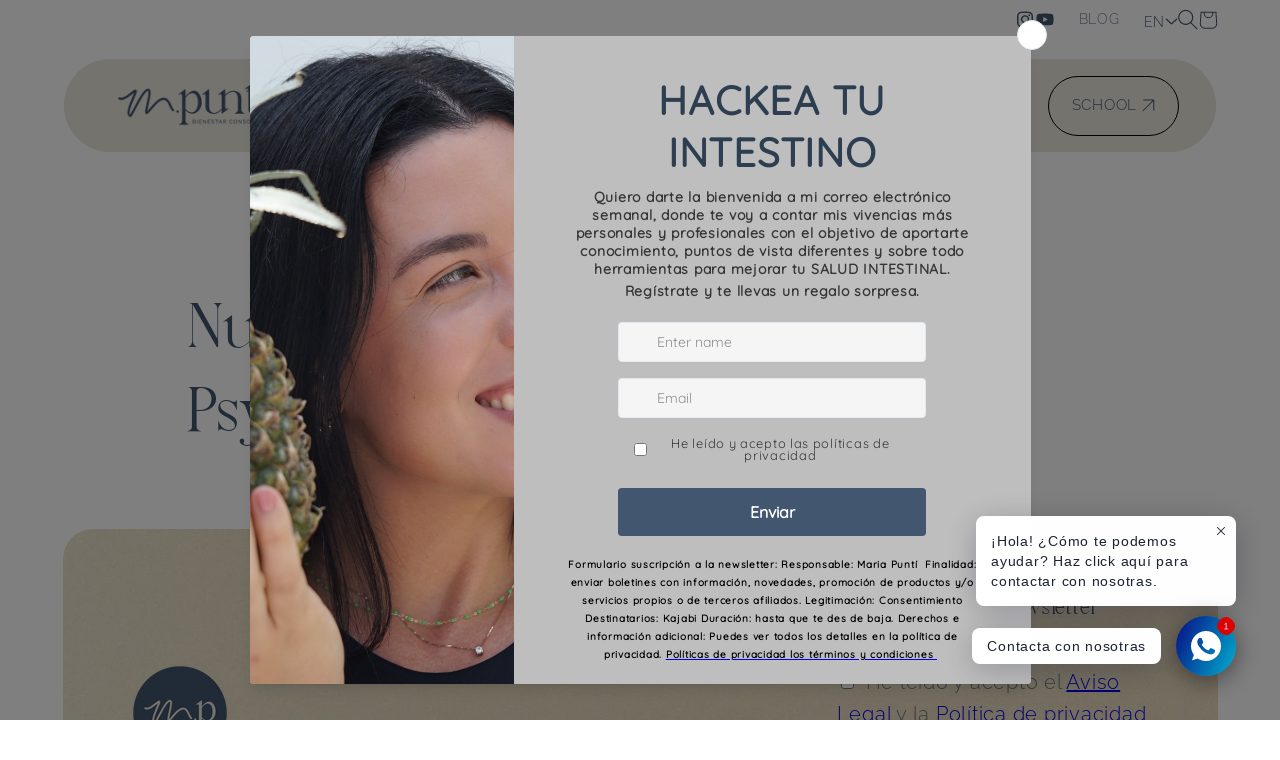

--- FILE ---
content_type: text/css
request_url: https://mpunti.es/cdn/shop/t/5/assets/custom.css?v=38102401799517995321748881631
body_size: 845
content:
.section-template--23727648506180__image_with_text_mUfJnT-padding p.image-with-text__text.caption-with-letter-spacing--large{font-size:24px;text-decoration-line:underline;text-decoration-style:solid;text-underline-position:from-font;text-decoration-skip-ink:none}.section-template--23727648506180__image_with_text_mUfJnT-padding h2.image-with-text__heading.inline-richtext.h2{font-family:Raleway;font-size:60px;line-height:70.44px}.section-template--23727648506180__image_with_text_mUfJnT-padding p.image-with-text__text.subtitle--xsmall{font-size:14px}#shopify-section-template--23823852994884__multicolumn_TfVkgq .rte h2:before{content:"\201c";position:absolute;top:-3rem;font-size:80px;font-weight:400;line-height:93.36px;color:#435670}#shopify-section-template--23823852994884__multicolumn_TfVkgq .rte h2:after{content:"\201c";position:absolute;right:2rem;font-size:80px;font-weight:400;line-height:93.36px;color:#435670}#shopify-section-template--23823852994884__multicolumn_TfVkgq .rte h2{position:relative;font-size:34px;line-height:39.68px;color:#c3b9b0}#shopify-section-template--23823852994884__multicolumn_TfVkgq .rte p{color:#666}#shopify-section-template--23823852994884__multicolumn_TfVkgq ul li:first-child:before{content:"";position:absolute;right:0;width:1px;height:370px;background:#eae6dd}#shopify-section-template--23823852994884__image_with_text_McDhDt .image-with-text__media img,#shopify-section-template--23803773321540__image_with_text_McDhDt .image-with-text__media img{width:100%;object-fit:contain}#shopify-section-template--23823852994884__image_with_text_McDhDt .gallery.reverse,#shopify-section-template--23803773321540__image_with_text_McDhDt .gallery.reverse{grid-template-columns:1fr 1fr;width:45%;height:fit-content}@media (max-width: 1240px){[class*="23933822468420__multicolumn_pefzG7-padding"]{background-size:cover;max-width:1440px}}@media (min-width: 750px){[id*=image_with_text_GH43bV] .page-width{padding:0 14.8rem}[id*=image_with_text_GH43bV] .image-with-text__content{padding:46px 22px}[id*=image_with_text_GH43bV] h2{font-size:34px}[id*=image_with_text_GH43bV] .image-with-text{box-shadow:0 0 4px #00000040;border:none!important;border-radius:30px}[id*=image_with_text_GH43bV] .image-with-text__media{background:transparent}[id*=image_with_text_GH43bV] .image-with-text__media-item .media{background:transparent;border:none;position:absolute;bottom:0;right:0;border-radius:30px}[id*=image_with_text_GH43bV]{padding-top:20px;padding-bottom:20px;padding-left:20px}[id*=image_with_text_GH43bV] .image-with-text__media-item--medium{width:38%}[id*=image_with_text_GH43bV] .rte{margin:0}[id*=image_with_text_GH43bV] .image-with-text__content .image-with-text__text+.button{margin-top:24px}[id*="23803773321540__multirow_7fJtNX"] .image-with-text__media-item img{object-fit:contain}[id*="23803773321540__multirow_7fJtNX"] .image-with-text__media-item{width:10%}[id*="23803773321540__multirow_7fJtNX"] .body{display:flex;flex-wrap:wrap;column-gap:120px;justify-content:space-between}[id*="23803773321540__multirow_7fJtNX"] ul{margin-top:0}.grid--3-col-tablet [data-type=tablet]{border-bottom:1px solid #EAE6DD}[id*="23803773321540__multirow_7fJtNX"] .image-with-text__content{padding:0 20px;padding-right:10rem!important}[id*="23803773321540__multirow_7fJtNX"] .image-with-text__grid{box-shadow:0 0 4px #00000025;border-radius:30px}[id*="23803849474372__multicolumn_hcWdLp"] .grid .grid__item{max-width:fit-content;text-transform:uppercase}[id*="23803849474372__multicolumn_hcWdLp"] ul{justify-content:center;display:flex;align-content:center;align-items:center;padding:2.5rem;border-top:1px solid #EAE6DD;border-bottom:1px solid #EAE6DD;column-gap:100px}[id*="23803849474372__multicolumn_hcWdLp"] .multicolumn-card__info{padding:0!important}[id*="23803849474372__multicolumn_hcWdLp"] .title-wrapper-with-link{margin-bottom:20px;margin-top:120px}[id*="23803849474372__multicolumn_hcWdLp"] .section-template--23803849474372__multicolumn_hcWdLp-padding{padding-top:300px}}@media (min-width: 1024px){.content-team-maria .image-with-text__media-item{width:520px;height:654px}.content-team-maria .image-with-text__content{display:flex;padding:0;justify-content:flex-end}.content-team-maria .image-with-text__grid{column-gap:143px}.content-team-maria .multicolumn-card__info:has(h3) p strong{font-size:16px;font-weight:900;font-family:Raleway;text-transform:uppercase}.content-team-maria .multicolumn-card__info:has(h3) h3{font-size:50px;font-weight:500;font-family:Vegawanty;line-height:70px;letter-spacing:0;color:#c3b9b0;font-display:swap}.content-team-maria .multicolumn-list{--grid-desktop-horizontal-spacing: 143px}.multicolumn-card__info .rte{display:flex;flex-direction:column;justify-content:center}}li[id*="23803836170564__multicolumn_AhUErV"]{justify-content:center;filter:grayscale(1) contrast(1) brightness(0)}li[id*="23803836170564__multicolumn_AhUErV"]:hover{filter:none}li[id*="23803836170564__multicolumn_AhUErV-1"],li[id*="23803836170564__multicolumn_AhUErV-5"]{filter:grayscale(100%) contrast() brightness(1)}li[id*="23803836170564__multicolumn_AhUErV-5"] img{object-fit:cover}ul#Slider-template--23803836170564__multicolumn_AhUErV{justify-content:center}[id*="23933822468420__multicolumn_pefzG7"] .multicolumn-list__item:not(:last-child){border-bottom:1px solid #eae6dd}[id*="23933822468420__multicolumn_pefzG7"] .multicolumn-card__info{display:grid;grid-template-columns:40% 60%;justify-content:center;align-items:center;align-content:center;grid-auto-flow:row}[class*="23933822468420__multicolumn_pefzG7-padding"]{background-image:url(/cdn/shop/files/Mask_groupbg.png?v=1732547898);background-repeat:no-repeat;background-position:top center;background-size:contain;max-width:1440px}[id*="23933822468420__multicolumn_pefzG7"] .inline-richtext{font-family:Raleway;font-size:34px;font-weight:100}form#ContactForm{padding:30px;background:none;box-shadow:0 0 4px #00000040;border-radius:20px}#ContactForm-message,#ContactForm-body{min-height:200px}.card-overlay{padding:0}.mpunti-team .multicolumn-card__info{padding:0!important;margin-top:20px}.mpunti-team .multicolumn-card__info .inline-richtext{font-family:Raleway,sans-serif}.mpunti-team .multicolumn-card__info .caption{margin-top:0}.pick_currency.mldesk{position:relative!important;top:0!important;bottom:0!important;font-size:14px!important}.menu-drawer__localization .nice-select .option{color:#000!important}.menu-drawer__localization .nice-select{width:unset!important}.menu-drawer__localization .mldarrow{right:0!important}header-drawer details[open]{background:rgb(var(--color-background))}header-drawer details[open] span{color:rgb(var(--color-button))}@media (min-width: 480px){header-drawer a#HeaderMenu-testimonios{display:none}header-drawer a#HeaderMenu-blog{display:none}}@media (max-width: 600px){.section-template--23727648506180__multirow_RtW9cb-padding,.section-template--23727648506180__image_with_text_GH43bV-padding,.section-template--23727648506180__multirow_U8QmN7-padding{padding-bottom:0!important}.section-template--23727648506180__image_with_text_GH43bV-padding{padding-top:0!important}}
/*# sourceMappingURL=/cdn/shop/t/5/assets/custom.css.map?v=38102401799517995321748881631 */


--- FILE ---
content_type: text/css
request_url: https://mpunti.es/cdn/shop/t/5/assets/section-header-toolbar.css?v=100700287715073229391737455994
body_size: -555
content:
.toolbar__content{display:flex;justify-content:flex-end;align-items:center;gap:10px}.toolbar__content .header__icon,.toolbar__content .header__icon--cart .icon{height:20px;width:20px;padding:0}.toolbar__content .list-menu__item{padding:8px 24px}.toolbar__content .header__menu-item span{font-size:14px;font-weight:300;text-align:left}.toolbar__content .header__menu-item:hover{transition:background .3s ease}.toolbar__content .header__menu-item:hover{background:rgb(var(--color-foreground));color:#fff;border-radius:0 0 5px 5px}.toolbar__content .header__inline-menu{margin-left:0}.toolbar__content .header-icons{width:20px}.toolbar__content .header__icons{padding-right:0}.header-mobile details[open] span{color:#000}
/*# sourceMappingURL=/cdn/shop/t/5/assets/section-header-toolbar.css.map?v=100700287715073229391737455994 */


--- FILE ---
content_type: text/css
request_url: https://mpunti.es/cdn/shop/t/5/assets/component-list-menu.css?v=135179941338171484231733390091
body_size: -672
content:
/** Shopify CDN: Minification failed

Line 32:0 Expected ")" to go with "("

**/
.header__menu-item:hover span {
  text-decoration: none;
  background: rgba(var(--color-foreground);
}

.list-menu--right {
  right: 0;
}

.list-menu--disclosure {
  position: absolute;
  min-width: 100%;
  width: 17rem;
  border: 1px solid rgba(var(--color-foreground), 0.2);
}

.list-menu--disclosure:focus {
  outline: none;
}

.list-menu--disclosure.localization-selector {
  max-height: 18rem;
  overflow: auto;
  width: 10rem;
  padding: 0.5rem;
}


--- FILE ---
content_type: text/css
request_url: https://mpunti.es/cdn/shop/t/5/assets/section-header.css?v=151825104214619274371737181789
body_size: -199
content:
@media screen and (min-width: 990px){.header:not(.drawer-menu).page-width{padding-left:30px;padding-right:30px}}.header__menu-item span{font-size:1.2vw}.header .header-content{display:grid;width:100%}.list-menu{list-style:none;padding:0;margin:0}.list-menu--inline{display:inline-flex;flex-wrap:nowrap;align-items:center}ul.list-menu.list-menu--inline li,.header__inline-menu,.header__inline-menu .list-menu--inline{height:100%}.header__menu-item:hover{background-color:#42566f;color:#fff}.list-menu__item{display:flex;align-items:center;height:100%;text-wrap:nowrap}.header__submenu.list-menu{padding:0;position:absolute;width:100%}header-menu>details,details-disclosure>details{height:100%}summary .icon-caret{position:unset;margin-left:10px}summary:hover .header__menu-item{background-color:#42566f;color:#fff}.menu-drawer-container{display:flex}.list-menu__item--link{text-decoration:none;padding-bottom:1rem;padding-top:1rem;line-height:calc(1 + .8 / var(--font-body-scale))}@media screen and (min-width: 750px){.list-menu__item--link{padding-bottom:.5rem;padding-top:.5rem}}.header__active-menu-item{text-decoration:none}li:hover .header__active-menu-item{color:#fff}
/*# sourceMappingURL=/cdn/shop/t/5/assets/section-header.css.map?v=151825104214619274371737181789 */


--- FILE ---
content_type: application/javascript; charset=utf-8
request_url: https://cdn.jsdelivr.net/gh/Reconfigure-In/Content-Protection-Script@refs/heads/main/script.js
body_size: 11249
content:
function a7FeI6(){}var EfhomEH=Object['defineProperty'],QDc8hyl,W8TN95U,sHmmdb,M00Q4H5,Gs1Kqr,mZmlEpo,C3s814f,yejQFgx,SfrRYpg,iix1a1,r_z60Z,xHnOUY5,PDV5ViP,z92VDht,DA4wQ3,zqKoz8,ta0UyF;function Re6F3CK(a7FeI6){return QDc8hyl[a7FeI6<0x71?a7FeI6-0x2f:a7FeI6-0x21]}QDc8hyl=zxI2UO1();function IfkLwSx(a7FeI6,EfhomEH){W8TN95U(a7FeI6,'length',{value:EfhomEH,configurable:!0x0});return a7FeI6}W8TN95U=Object.defineProperty;var bdPOizW=[],Y4bsS5=['WKU=>]YC','U6)AR!5DH',']}L[af?p?m`H.&','Qk|]D','=71*Hz##ulc','Df$y33L"&~ohS^','S_AR}','eOY~>|fA','riWXD]H|)R3','3,u;?','/iPI5','$Hx4]{pM','ERx49+xM','PS#Z9+D','XBbaO;Yu3Vx','t194:o:9Q&;^(K#KrA_YZO1.8b2F.TA','bAHYt','NdKaT]Nb470!Uh','Cm94l|};0pYTNe#KtAJZ','9Aia/)ybL&@^ZJ',Re6F3CK(0x2f),'Cm94l|pM','1SpCA{eM','6B"8Q','oA#Z4@K{j','oA#Z','3PUh',Re6F3CK(0x2f),'aSJZh8@FN','^rt3@{+C4v','.H"8a+"uhSD3Xfmxtg','s1%Ia+TM',']U"88/D',Re6F3CK(0x2f),'51o4<:};0p','Ss%I4@cM','y1VZ13IbQ&KGOh',',R"8{{D','3rF8MdeM','s1&3k`2,j','K1o4]{%~Ub','4S5au','9S[3u','#By:=)mM:W','6Br:S^pM','FH>[o@zM','y1baT]eM','{R[3L(;ua7Q*g','s1p]R@d9j','hhF]4+R;0p','hhF]4+J)3%#[g','hhF]4+Xg','K1HYC','fivZs','u3<Hb','EH5aV`f9j','lSHa2]uM','"0*I9+/;j',']2p]]{%~Ub','6j@4/)eM','ozzog?c','kz&Bn?c','uz2@h[c','M`so]yjC','O1JZ','M`so]y{D1N8','.PjWt[IC','4BlWg[jC','&ip]Q+Eg','{H[3Q','4#zG^y{D1N8','XSJaR$yX1<`]A','@plWv[i2K<6%SwP',']Rx4B;]g','%qn(0~wC','XS|oz@#XaIEk{Q','@plWv[p[h_[>tdal','9A_a@:P9f!}dR#m','@plWv[=$K<ez[S*vaA','V6lWo`X2he|%gd2vdA','V6lWo`!A','1B2@[}fC','31uVH3c','31!U4@$Y(e','/PJa','6F[B','MAN:fT$uN','MAN:B3mMN','o+S39@RM',';^/]<F:FkpS^@Xz9>H!I','[&DHDzbKtn','O(CQS^%unA8["+^xrCPXXXuMPSsG[upB$0Y9KKm^j','@k4hiRGC7fu:0t5rval3T*YFgm<^45Z','}P!4C+{Hi3uGp5yUn+9N','~tPI=eL;ZnZ(]t}Qf((ZV|H,OWTh]h>R33.j4=t80W',')riJ6;wO97}JKeeB','.&Z*SdJ>>VIr&z>Ry3<aE/K,fYpT1xI',']!dXGU#Ef2i*xU5CR3cHrEENk&N.piIqu(FGV`hYpV','*0:]Az%djb3^[PV','wC$a!]&OC2rTh58B~Hl3EUFMn2jV@{;Bnf_Z^).g','k7LN!ybV>%<C{hIbjm}YmGmuRS[tTUYxUPeHG"9M','4dW3;eR91cw','sRKC+.Wg',';&:4F*J8Xmp:}x*s','6m;[K3NVq3+gpEVb(62]w@1gtT2qxU&UTRi','h(5aiP]Cy%bZP|Y4afVGQ|VbJTz)B*w4yI:`g~SCZ&OvbM','5USj?|/Rq3;7+n}OES.Q!d7Ck&c:#)=Q|4F8^{6EW3F4oJ2W','v+UFR2YdXf5G^{B49`~+)fr)Mm[c8lE5u`EX^e+V*p','LsxG:`IO52w','hCuX[fFFX787Sl)9LWa3~=*uvTR5_n_U','NhVGiP(T%f6NIl9u?y<3Zz+,XSEKa+iU','KP/JYRRz$I[^g','FP*3je+Vw3hV^XaqMh"8Fyzu`k(^glvR_W(COcXKH3`q/Xn','+WgjF*39NZSKWzSQwjK]b@F9NTEQbx?R','yWM,mzT94$e','V1Ghmx:d=V@X|^<C?Y$Ybx_g','EHgao+pzSp$ag','?kB3P^=ObS?`"iQ9!R6N','b7Y@T].Cn$2v[z*b*2X5!"OE&AZ&)P79}WXH;SOg','j7EQ*!u;(%iUKTlynX4j','uf):x=.=XS0;?A(x6W]+M{D','x!B,~=&HtW^;3nEsUS7FB;!mm!`^L*v5x!.X.zkgzIu','t1nGZ`Rurpt*5i:tgIYwZ:1g$SiVbMYqFD','%iXHlFzF@k','yrKCVS0F(3mTVl{sGHFNv','/n$a53qYgIR!}{wrihoQG.dm?W1FYi','sdPH>25KYG^[XtcKA1`ay(99EY','](|`6coTwqW*fAvB]&G3w3uz&3tZClRqPmF8A|XNhVt*7naz','B(_YQEIb"SVZ(i,x#42Yq{~u|Sy[,so5lm^48],g','(IM*FyYdBW@dn#mb`U&H@eoYOnPGsUqQ:2r@f"OVxV}_D','DI>:7`jdEf[kg','TrBXbxTB(3&X"i%9BU@FV`4O)TF','I+(+j{*q`WMl5ecRQfe]ve7K$m','_Hm]q@CNIZRRa2c0','.n$HQ|~dAf~dai','&!U4iPqY=bmR1/TQ_H+3U;D',')6{HBE=r<T5Nz+8O@p*[H,YYDA/d(iAss+"C5ED',')643MdI,}!Q:RePRkmb*Hy_)NVZ*(5Y','s1|8CFGruVP2m+I','(HK`|2<SV!~f9#|5aAGX;!azST,h*5?KihZHU[Gg','v(N3sF&HwSTqj{|O8Pz4aB<Ci',':!L`z#J,xT`gV")b|D','H63Q]GeBHb)^l|7C1CoFUU#)xT|aOhKuQCf8~=8g','i$"]jRazDS+[?zuRb`h`]6rK1&<{,nVp>6$Cw@}m<!3:Rem','4Uia.)Rm4m:75/Y','_(:NZ{S,TnX','8id:F/Hry%cap2Tzr+ba`:uM','oCgHG/j^WIFQ9U[tihW5[.f~/f7g]*NUc!hZ','c6!IG7(q{mK.re2CQg','3&6Z9=`uwAF','jX7Q|!qFZGXKh|BqKA;Ig*/TE7L)yEkt','!pA:ASVblS!vf2O4OP^Qm|D','5U+I?@KS)%y:Z{4C5`]e/:|=~%+[N+&zcRW,?x9FGTa2?|ls','=^xF1H}B(%t)*2+4$6:eJ8BBL&u:*Pnp}i_8Y`Og','$P(8I!sM','QINFA`~m/I=ah5ns!!)e9#/ugq|CTX/Q','5dmN0[$qqbv4Gna0c6RHueszmn[]DA>C1sheR;:R@q1uD++U','yj_Y{+uuz3YP)uVb|4.h/:suyVl&#fTO+k(`OKazXI','uaI3v)FBH3Q)!UH5w1M','J(D@,`~mTp&Xp+f9XprwxESg','X6cHfd>N"bx[N5~R','SBm]OcoYd2[]UP%qwUcIwXz9kprjlA(46HzNV','*3W3933dv3F$^VrB','ImBX>w9mGVjjbMLbX+i','D1:].SWN%8YIVP?lI7iJWz2E,pOGAx]5Yr7FfHrO#k','nUJG5x:qRAMH#hLycH7huSC7Jbj&f2Ps`&@h~=D','g7mGHH1V.c{aeU`tFiEh>:T(12`^eT2KiK5a^zEK]n{dAM','=yaj53;uk&5.3tzxym[HM{?R"b45ksXyDvRa|x<SGT/tYAA','b`z]tB|C;7X;5sMu?[N:5xZzg79FliSR2nw3Nzv)!q',']HTY&fJNgAFu.^Uu<Q;j4[DT]cgjRVM9HD','Tp>QS^X,|S"fO*RU=[:e}xuufYyWz|<lNK_atBgbQnv:G/I','KAq,V:D','GH(eQ;@u68>tQ2guZX:J%GD',')({3k|+O4$;axU20@^R5[SddHb3vwPly]nM','>6$8A`C,1k?CRXIy?&f4N8<g','1Wxhz;*F,&I3]z5r33ka"+rg[!ui:i','kCg9``$q1kI5I"!CZd_`Y.a%!Y','917:DfIb$7xWre$9d!hNp)wOZWu.Ph}lhsuI<[It_b','HPS3fTcd>Vq9bMZp{t@QZ`VOpIZ3#u_uu&>j','gBC4DyU)"3zZHn>ouf0Ct+pd}n[]KstC2r+QJ{^mKI=^pfRz','"484dUFTLki@?PZ','qdMJW|2CeImTJPjqFSPI','Iav4cf8K]ke','SIohl!@~ef7cwl>OtAM,L,|=x%S','ja84i~g7WA'];sHmmdb=(a7FeI6,EfhomEH,W8TN95U,M00Q4H5,Gs1Kqr)=>{var mZmlEpo=d1sosHU(a7FeI6=>{return QDc8hyl[a7FeI6>0x40?a7FeI6>0x83?a7FeI6-0x2f:a7FeI6>0x40?a7FeI6-0x41:a7FeI6+0x25:a7FeI6-0x4f]},0x1);if(typeof M00Q4H5==='undefined'){M00Q4H5=A2guDM_}if(typeof Gs1Kqr===mZmlEpo(0x42)){Gs1Kqr=bdPOizW}if(W8TN95U&&M00Q4H5!==A2guDM_){sHmmdb=A2guDM_;return sHmmdb(a7FeI6,-mZmlEpo(0x4b),W8TN95U,M00Q4H5,Gs1Kqr)}if(M00Q4H5===sHmmdb){A2guDM_=EfhomEH;return A2guDM_(W8TN95U)}if(W8TN95U==a7FeI6){return EfhomEH[bdPOizW[W8TN95U]]=sHmmdb(a7FeI6,EfhomEH)}if(a7FeI6!==EfhomEH){return Gs1Kqr[a7FeI6]||(Gs1Kqr[a7FeI6]=M00Q4H5(Y4bsS5[a7FeI6]))}};function ugFgyAr(){return globalThis}function A1Inwoo(){return global}function omYY8P(){return window}function iDtkRJ(){return new Function('return this')()}function NpMtak(EfhomEH=[ugFgyAr,A1Inwoo,omYY8P,iDtkRJ],W8TN95U,sHmmdb=[],M00Q4H5,Gs1Kqr){var mZmlEpo=d1sosHU(EfhomEH=>{return QDc8hyl[EfhomEH<0x62?EfhomEH<0x62?EfhomEH>0x1f?EfhomEH<0x62?EfhomEH-0x20:EfhomEH-0x5d:EfhomEH-0x2b:EfhomEH+0x3e:EfhomEH-0x28]},0x1);W8TN95U=W8TN95U;try{a7FeI6(W8TN95U=Object,sHmmdb.push(''.__proto__.constructor.name))}catch(e){}rVVNGG:for(M00Q4H5=mZmlEpo(0x23);M00Q4H5<EfhomEH[mZmlEpo(0x22)];M00Q4H5++)try{W8TN95U=EfhomEH[M00Q4H5]();for(Gs1Kqr=0x0;Gs1Kqr<sHmmdb.length;Gs1Kqr++)if(typeof W8TN95U[sHmmdb[Gs1Kqr]]===Re6F3CK(0x30)){continue rVVNGG}return W8TN95U}catch(e){}return W8TN95U||this}a7FeI6(M00Q4H5=NpMtak()||{},Gs1Kqr=M00Q4H5.TextDecoder,mZmlEpo=M00Q4H5.Uint8Array,C3s814f=M00Q4H5.Buffer,yejQFgx=M00Q4H5.String||String,SfrRYpg=M00Q4H5.Array||Array,iix1a1=d1sosHU(()=>{var EfhomEH,W8TN95U,sHmmdb;function M00Q4H5(EfhomEH){return QDc8hyl[EfhomEH>0x34?EfhomEH>0x77?EfhomEH-0xb:EfhomEH>0x34?EfhomEH-0x35:EfhomEH-0x14:EfhomEH+0x12]}a7FeI6(EfhomEH=new SfrRYpg(0x80),W8TN95U=yejQFgx[M00Q4H5(0x3a)]||yejQFgx.fromCharCode,sHmmdb=[]);return d1sosHU(Gs1Kqr=>{var mZmlEpo,C3s814f;function SfrRYpg(Gs1Kqr){return QDc8hyl[Gs1Kqr>0x47?Gs1Kqr-0x48:Gs1Kqr-0x45]}var iix1a1,r_z60Z;a7FeI6(mZmlEpo=Gs1Kqr[Re6F3CK(0x31)],sHmmdb.length=SfrRYpg(0x4b));for(C3s814f=SfrRYpg(0x4b);C3s814f<mZmlEpo;){r_z60Z=Gs1Kqr[C3s814f++];if(r_z60Z<=0x7f){iix1a1=r_z60Z}else{if(r_z60Z<=0xdf){var xHnOUY5=d1sosHU(Gs1Kqr=>{return QDc8hyl[Gs1Kqr<0x30?Gs1Kqr+0x7:Gs1Kqr-0x31]},0x1);iix1a1=(r_z60Z&0x1f)<<0x6|Gs1Kqr[C3s814f++]&xHnOUY5(0x35)}else{if(r_z60Z<=0xef){var PDV5ViP=d1sosHU(Gs1Kqr=>{return QDc8hyl[Gs1Kqr<0x18?Gs1Kqr>-0x2b?Gs1Kqr+0x2a:Gs1Kqr-0x5c:Gs1Kqr-0x1d]},0x1);iix1a1=(r_z60Z&0xf)<<Re6F3CK(0x35)|(Gs1Kqr[C3s814f++]&PDV5ViP(-0x26))<<SfrRYpg(0x4f)|Gs1Kqr[C3s814f++]&SfrRYpg(0x4c)}else{if(yejQFgx[M00Q4H5(0x3a)]){var z92VDht=d1sosHU(Gs1Kqr=>{return QDc8hyl[Gs1Kqr<0x62?Gs1Kqr+0x12:Gs1Kqr<0xa5?Gs1Kqr-0x63:Gs1Kqr-0x26]},0x1);iix1a1=(r_z60Z&0x7)<<0x12|(Gs1Kqr[C3s814f++]&0x3f)<<z92VDht(0x69)|(Gs1Kqr[C3s814f++]&0x3f)<<Re6F3CK(0x36)|Gs1Kqr[C3s814f++]&M00Q4H5(0x39)}else{a7FeI6(iix1a1=0x3f,C3s814f+=0x3)}}}}sHmmdb.push(EfhomEH[iix1a1]||(EfhomEH[iix1a1]=W8TN95U(iix1a1)))}return sHmmdb.join('')},0x1)})());function EY9Oxe(a7FeI6){return typeof Gs1Kqr!=='undefined'&&Gs1Kqr?new Gs1Kqr().decode(new mZmlEpo(a7FeI6)):typeof C3s814f!=='undefined'&&C3s814f?C3s814f.from(a7FeI6).toString('utf-8'):iix1a1(a7FeI6)}a7FeI6(r_z60Z=sHmmdb(0xb4),xHnOUY5=sHmmdb[Re6F3CK(0x37)](void 0x0,[0xae]),PDV5ViP=sHmmdb[Re6F3CK(0x37)](Re6F3CK(0x38),[0x9d]),z92VDht=sHmmdb(0x71),DA4wQ3={fxjpoH:sHmmdb(0x59),h__Kkx:sHmmdb(0x91),OzjwEwo:sHmmdb(0xa4)},zqKoz8=[sHmmdb.apply(void 0x0,[0x15]),sHmmdb(0x5a),sHmmdb(0x9a),sHmmdb(0xb1)],ta0UyF=d1sosHU((EfhomEH,W8TN95U)=>{var sHmmdb=d1sosHU(EfhomEH=>{return QDc8hyl[EfhomEH<-0x1f?EfhomEH<-0x1f?EfhomEH+0x61:EfhomEH-0x5e:EfhomEH+0x30]},0x1);a7FeI6(EfhomEH=(W8TN95U,sHmmdb,a7FeI6,Gs1Kqr,mZmlEpo)=>{var C3s814f=d1sosHU(W8TN95U=>{return QDc8hyl[W8TN95U<0x87?W8TN95U<0x44?W8TN95U+0x52:W8TN95U<0x44?W8TN95U+0x24:W8TN95U>0x87?W8TN95U+0xc:W8TN95U-0x45:W8TN95U+0x34]},0x1);if(typeof Gs1Kqr===C3s814f(0x46)){Gs1Kqr=M00Q4H5}if(typeof mZmlEpo==='undefined'){mZmlEpo=bdPOizW}if(Gs1Kqr===EfhomEH){M00Q4H5=sHmmdb;return M00Q4H5(a7FeI6)}if(a7FeI6&&Gs1Kqr!==M00Q4H5){EfhomEH=M00Q4H5;return EfhomEH(W8TN95U,-0x1,a7FeI6,Gs1Kqr,mZmlEpo)}if(a7FeI6==W8TN95U){return sHmmdb[bdPOizW[a7FeI6]]=EfhomEH(W8TN95U,sHmmdb)}if(a7FeI6==Gs1Kqr){return sHmmdb?W8TN95U[mZmlEpo[sHmmdb]]:bdPOizW[W8TN95U]||(a7FeI6=mZmlEpo[W8TN95U]||Gs1Kqr,bdPOizW[W8TN95U]=a7FeI6(Y4bsS5[W8TN95U]))}if(W8TN95U!==sHmmdb){return mZmlEpo[W8TN95U]||(mZmlEpo[W8TN95U]=Gs1Kqr(Y4bsS5[W8TN95U]))}},W8TN95U={bLZcIs:[],t25hl6S:d1sosHU((W8TN95U=EfhomEH.call(sHmmdb(-0x58),0x0))=>{if(!ta0UyF.bLZcIs[0x0]){var M00Q4H5=d1sosHU(W8TN95U=>{return QDc8hyl[W8TN95U>0x4b?W8TN95U-0x2e:W8TN95U>0x8?W8TN95U<0x8?W8TN95U+0x5f:W8TN95U-0x9:W8TN95U-0x5e]},0x1);ta0UyF.bLZcIs.push(M00Q4H5(0x42))}return ta0UyF.bLZcIs[W8TN95U]}),jL4C9bW:EfhomEH(sHmmdb(-0x57)),GwiBGfb:Re6F3CK(0x33),sRhrCDW:sHmmdb(-0x48),iLnAX8:0x19});return W8TN95U;function M00Q4H5(EfhomEH,W8TN95U='FDCJPHBLAMGNEOIKQXRTUSVWZaYbdfcehlkngijmtporqusvzy0w12x397854#!6%)$*&+,(</.:?=>;[]~^@|`_{"}',M00Q4H5,Gs1Kqr,mZmlEpo=[],C3s814f=0x0,yejQFgx,SfrRYpg,iix1a1=0x0,r_z60Z){var xHnOUY5=d1sosHU(EfhomEH=>{return QDc8hyl[EfhomEH>-0x58?EfhomEH>-0x15?EfhomEH+0x1d:EfhomEH+0x57:EfhomEH+0x18]},0x1);a7FeI6(M00Q4H5=''+(EfhomEH||''),Gs1Kqr=M00Q4H5.length,yejQFgx=xHnOUY5(-0x54),SfrRYpg=-Re6F3CK(0x39));for(iix1a1=iix1a1;iix1a1<Gs1Kqr;iix1a1++){r_z60Z=W8TN95U.indexOf(M00Q4H5[iix1a1]);if(r_z60Z===-sHmmdb(-0x57)){continue}if(SfrRYpg<0x0){SfrRYpg=r_z60Z}else{a7FeI6(SfrRYpg+=r_z60Z*0x5b,C3s814f|=SfrRYpg<<yejQFgx,yejQFgx+=(SfrRYpg&Re6F3CK(0x40))>0x58?sHmmdb(-0x4e):0xe);do{a7FeI6(mZmlEpo.push(C3s814f&0xff),C3s814f>>=0x8,yejQFgx-=sHmmdb(-0x4c))}while(yejQFgx>0x7);SfrRYpg=-Re6F3CK(0x39)}}if(SfrRYpg>-0x1){var PDV5ViP=d1sosHU(EfhomEH=>{return QDc8hyl[EfhomEH>0x6?EfhomEH<0x6?EfhomEH+0x3b:EfhomEH-0x7:EfhomEH+0x12]},0x1);mZmlEpo.push((C3s814f|SfrRYpg<<yejQFgx)&PDV5ViP(0x1b))}return EY9Oxe(mZmlEpo)}},0x2)());var iBqbUdW,od8n8jB=function(...EfhomEH){a7FeI6(EfhomEH[Re6F3CK(0x31)]=0x0,EfhomEH[0xd6]=EfhomEH.YHffjw,EfhomEH[0xd6]=IfkLwSx((...EfhomEH)=>{var W8TN95U=d1sosHU(EfhomEH=>{return QDc8hyl[EfhomEH<0x34?EfhomEH-0x34:EfhomEH>0x34?EfhomEH-0x35:EfhomEH+0x1c]},0x1);a7FeI6(EfhomEH[W8TN95U(0x37)]=0x5,EfhomEH.Lhb8NGA=EfhomEH[W8TN95U(0x44)]);if(typeof EfhomEH.Lhb8NGA==='undefined'){EfhomEH.Lhb8NGA=C3s814f}EfhomEH[W8TN95U(0x41)]=-0x32;if(typeof EfhomEH[EfhomEH[0x61]+W8TN95U(0x60)]==='undefined'){EfhomEH[W8TN95U(0x40)]=bdPOizW}if(EfhomEH[EfhomEH[0x61]+0x34]==EfhomEH.Lhb8NGA){var sHmmdb=d1sosHU(EfhomEH=>{return QDc8hyl[EfhomEH>0xb?EfhomEH<0x4e?EfhomEH<0xb?EfhomEH+0x48:EfhomEH-0xc:EfhomEH+0x5f:EfhomEH+0x37]},0x1);return EfhomEH[W8TN95U(0x3f)]?EfhomEH[0x0][EfhomEH[Re6F3CK(0x3a)][EfhomEH[EfhomEH[sHmmdb(0x18)]+(EfhomEH[Re6F3CK(0x3b)]+0x65)]]]:bdPOizW[EfhomEH[0x0]]||(EfhomEH[EfhomEH[0x61]+0x34]=EfhomEH[0x4][EfhomEH[0x0]]||EfhomEH.Lhb8NGA,bdPOizW[EfhomEH[0x0]]=EfhomEH[EfhomEH[0x61]+Re6F3CK(0x60)](Y4bsS5[EfhomEH[Re6F3CK(0x32)]]))}EfhomEH[EfhomEH[W8TN95U(0x41)]-(EfhomEH[W8TN95U(0x41)]-W8TN95U(0x42))]=EfhomEH[EfhomEH[0x61]+0x32];if(EfhomEH[0xcc]!==EfhomEH[EfhomEH[0x61]+W8TN95U(0x67)]){var M00Q4H5=d1sosHU(EfhomEH=>{return QDc8hyl[EfhomEH>-0x4a?EfhomEH<-0x7?EfhomEH<-0x7?EfhomEH>-0x4a?EfhomEH+0x49:EfhomEH-0x2e:EfhomEH-0x19:EfhomEH+0x13:EfhomEH-0x47]},0x1);return EfhomEH[0x4][EfhomEH[M00Q4H5(-0x3c)]]||(EfhomEH[0x4][EfhomEH[EfhomEH[W8TN95U(0x41)]+0xfe]]=EfhomEH.Lhb8NGA(Y4bsS5[EfhomEH[M00Q4H5(-0x3c)]]))}},Re6F3CK(0x4b)),EfhomEH[Re6F3CK(0x3d)]=-0x5f);function W8TN95U(){return globalThis}function sHmmdb(){return global}EfhomEH[EfhomEH[0x87]-(EfhomEH[Re6F3CK(0x3d)]-0xc1)]=-Re6F3CK(0x3e);function M00Q4H5(){return window}function Gs1Kqr(...EfhomEH){var W8TN95U;function sHmmdb(EfhomEH){return QDc8hyl[EfhomEH>-0x56?EfhomEH<-0x13?EfhomEH>-0x56?EfhomEH+0x55:EfhomEH+0x43:EfhomEH-0x4:EfhomEH+0x2f]}a7FeI6(EfhomEH[sHmmdb(-0x53)]=0x0,EfhomEH.dWTeF8b=sHmmdb(-0x43),W8TN95U=(EfhomEH,sHmmdb,Gs1Kqr,mZmlEpo,C3s814f)=>{if(typeof mZmlEpo==='undefined'){mZmlEpo=M00Q4H5}if(typeof C3s814f==='undefined'){C3s814f=bdPOizW}if(sHmmdb){[C3s814f,sHmmdb]=[mZmlEpo(C3s814f),EfhomEH||Gs1Kqr];return W8TN95U(EfhomEH,C3s814f,Gs1Kqr)}if(Gs1Kqr==EfhomEH){return sHmmdb[bdPOizW[Gs1Kqr]]=W8TN95U(EfhomEH,sHmmdb)}if(EfhomEH!==sHmmdb){return C3s814f[EfhomEH]||(C3s814f[EfhomEH]=mZmlEpo(Y4bsS5[EfhomEH]))}},EfhomEH[EfhomEH.dWTeF8b+0x95]=EfhomEH.fuaDaH,EfhomEH[EfhomEH[Re6F3CK(0x3f)]+0x95]=[W8TN95U(EfhomEH.dWTeF8b-0x56)]);return EfhomEH[Re6F3CK(0x3f)]>EfhomEH.dWTeF8b+0x82?EfhomEH[-0x5]:new Function(EfhomEH[EfhomEH.dWTeF8b+0x95][sHmmdb(-0x52)])();function M00Q4H5(EfhomEH,W8TN95U='stp~B&.S/:l"vk$}^u|@mA`_%;Q<o]gZ[Di=n{?>TqrhYa(+*jV),RC5GFHW7z4EU68LIXbecJ!K0#dxfM9PN2Owy13',M00Q4H5,Gs1Kqr,mZmlEpo=[],C3s814f,yejQFgx,SfrRYpg,iix1a1=0x0,r_z60Z){a7FeI6(M00Q4H5=''+(EfhomEH||''),Gs1Kqr=M00Q4H5.length,C3s814f=sHmmdb(-0x52),yejQFgx=Re6F3CK(0x32),SfrRYpg=-Re6F3CK(0x39));for(iix1a1=iix1a1;iix1a1<Gs1Kqr;iix1a1++){var xHnOUY5=d1sosHU(EfhomEH=>{return QDc8hyl[EfhomEH<0x67?EfhomEH>0x67?EfhomEH-0x49:EfhomEH>0x24?EfhomEH>0x24?EfhomEH-0x25:EfhomEH-0x19:EfhomEH+0x4e:EfhomEH-0x12]},0x1);r_z60Z=W8TN95U.indexOf(M00Q4H5[iix1a1]);if(r_z60Z===-xHnOUY5(0x2f)){continue}if(SfrRYpg<xHnOUY5(0x28)){SfrRYpg=r_z60Z}else{var PDV5ViP=d1sosHU(EfhomEH=>{return QDc8hyl[EfhomEH<0x3b?EfhomEH<0x3b?EfhomEH+0x7:EfhomEH+0x1c:EfhomEH+0x46]},0x1);a7FeI6(SfrRYpg+=r_z60Z*xHnOUY5(0x45),C3s814f|=SfrRYpg<<yejQFgx,yejQFgx+=(SfrRYpg&xHnOUY5(0x36))>xHnOUY5(0x37)?PDV5ViP(0xc):PDV5ViP(0x1f));do{var z92VDht=d1sosHU(EfhomEH=>{return QDc8hyl[EfhomEH>0x5a?EfhomEH<0x5a?EfhomEH+0x35:EfhomEH<0x9d?EfhomEH>0x5a?EfhomEH-0x5b:EfhomEH+0x28:EfhomEH+0x25:EfhomEH+0x1e]},0x1);a7FeI6(mZmlEpo.push(C3s814f&z92VDht(0x6f)),C3s814f>>=0x8,yejQFgx-=sHmmdb(-0x40))}while(yejQFgx>Re6F3CK(0x53));SfrRYpg=-xHnOUY5(0x2f)}}if(SfrRYpg>-sHmmdb(-0x4b)){mZmlEpo.push((C3s814f|SfrRYpg<<yejQFgx)&0xff)}return EY9Oxe(mZmlEpo)}}function mZmlEpo(EfhomEH=[W8TN95U,sHmmdb,M00Q4H5,Gs1Kqr],mZmlEpo,C3s814f,yejQFgx=[],SfrRYpg,iix1a1,r_z60Z,xHnOUY5){a7FeI6(mZmlEpo=(EfhomEH,C3s814f,yejQFgx,SfrRYpg,iix1a1)=>{var r_z60Z=d1sosHU(EfhomEH=>{return QDc8hyl[EfhomEH<0x55?EfhomEH-0x13:EfhomEH-0x7]},0x1);if(typeof SfrRYpg===Re6F3CK(0x30)){SfrRYpg=DA4wQ3}if(typeof iix1a1===r_z60Z(0x14)){iix1a1=bdPOizW}if(yejQFgx==SfrRYpg){return C3s814f?EfhomEH[iix1a1[C3s814f]]:bdPOizW[EfhomEH]||(yejQFgx=iix1a1[EfhomEH]||SfrRYpg,bdPOizW[EfhomEH]=yejQFgx(Y4bsS5[EfhomEH]))}if(C3s814f){[iix1a1,C3s814f]=[SfrRYpg(iix1a1),EfhomEH||yejQFgx];return mZmlEpo(EfhomEH,iix1a1,yejQFgx)}if(yejQFgx==EfhomEH){return C3s814f[bdPOizW[yejQFgx]]=mZmlEpo(EfhomEH,C3s814f)}if(EfhomEH!==C3s814f){return iix1a1[EfhomEH]||(iix1a1[EfhomEH]=SfrRYpg(Y4bsS5[EfhomEH]))}},C3s814f=C3s814f);try{var PDV5ViP=d1sosHU(EfhomEH=>{return QDc8hyl[EfhomEH>-0x2a?EfhomEH<0x19?EfhomEH<0x19?EfhomEH+0x29:EfhomEH+0x32:EfhomEH-0x51:EfhomEH-0x5b]},0x1);a7FeI6(SfrRYpg=IfkLwSx((...EfhomEH)=>{var mZmlEpo=d1sosHU(EfhomEH=>{return QDc8hyl[EfhomEH>0x5e?EfhomEH>0x5e?EfhomEH<0x5e?EfhomEH+0x24:EfhomEH>0xa1?EfhomEH-0xa:EfhomEH-0x5f:EfhomEH-0x2:EfhomEH+0x22]},0x1);a7FeI6(EfhomEH.length=0x5,EfhomEH.HdEAF7=Re6F3CK(0x46));if(typeof EfhomEH[EfhomEH[mZmlEpo(0x75)]-0x60]===Re6F3CK(0x30)){EfhomEH[0x3]=z92VDht}EfhomEH[mZmlEpo(0x77)]=EfhomEH[Re6F3CK(0x4d)];if(typeof EfhomEH[0x4]===mZmlEpo(0x60)){EfhomEH[0x4]=bdPOizW}if(EfhomEH[mZmlEpo(0x69)]){var C3s814f=d1sosHU(EfhomEH=>{return QDc8hyl[EfhomEH<-0x27?EfhomEH+0x1e:EfhomEH>0x1c?EfhomEH+0x5d:EfhomEH+0x26]},0x1);[EfhomEH[0x4],EfhomEH[0x1]]=[EfhomEH[Re6F3CK(0x3e)](EfhomEH[EfhomEH[C3s814f(-0x10)]-0x5f]),EfhomEH[0x0]||EfhomEH[0x21]];return SfrRYpg(EfhomEH[EfhomEH[mZmlEpo(0x75)]-mZmlEpo(0x76)],EfhomEH[EfhomEH[Re6F3CK(0x45)]-0x5f],EfhomEH[0x21])}if(EfhomEH[EfhomEH[Re6F3CK(0x45)]-0x42]==EfhomEH[EfhomEH.HdEAF7-Re6F3CK(0x4a)]){var yejQFgx=d1sosHU(EfhomEH=>{return QDc8hyl[EfhomEH<0xa?EfhomEH+0x62:EfhomEH<0x4d?EfhomEH-0xb:EfhomEH-0x10]},0x1);return EfhomEH[0x1]?EfhomEH[EfhomEH.HdEAF7-Re6F3CK(0x46)][EfhomEH[EfhomEH.HdEAF7-0x5f][EfhomEH[EfhomEH[Re6F3CK(0x45)]-0x62]]]:bdPOizW[EfhomEH[0x0]]||(EfhomEH[0x21]=EfhomEH[0x4][EfhomEH[0x0]]||EfhomEH[0x3],bdPOizW[EfhomEH[EfhomEH.HdEAF7-mZmlEpo(0x76)]]=EfhomEH[EfhomEH[yejQFgx(0x21)]-mZmlEpo(0x93)](Y4bsS5[EfhomEH[EfhomEH[yejQFgx(0x21)]-(EfhomEH[mZmlEpo(0x75)]-mZmlEpo(0x62))]]))}EfhomEH[EfhomEH.HdEAF7+mZmlEpo(0x79)]=EfhomEH[mZmlEpo(0x6a)];if(EfhomEH[EfhomEH.HdEAF7-(EfhomEH.HdEAF7-Re6F3CK(0x47))]&&EfhomEH[EfhomEH.HdEAF7-0x60]!==z92VDht){var iix1a1=d1sosHU(EfhomEH=>{return QDc8hyl[EfhomEH<0x6a?EfhomEH-0x28:EfhomEH-0x0]},0x1);SfrRYpg=z92VDht;return SfrRYpg(EfhomEH[0x0],-0x1,EfhomEH[iix1a1(0x40)],EfhomEH[Re6F3CK(0x3e)],EfhomEH[EfhomEH.HdEAF7+(EfhomEH.HdEAF7-mZmlEpo(0x78))])}if(EfhomEH[EfhomEH[mZmlEpo(0x75)]-0x63]!==EfhomEH[0x1]){var r_z60Z=d1sosHU(EfhomEH=>{return QDc8hyl[EfhomEH<0x1a?EfhomEH-0x4:EfhomEH>0x1a?EfhomEH<0x5d?EfhomEH-0x1b:EfhomEH+0x22:EfhomEH-0x2d]},0x1);return EfhomEH[0x9c][EfhomEH[EfhomEH[mZmlEpo(0x75)]-r_z60Z(0x32)]]||(EfhomEH[EfhomEH.HdEAF7+Re6F3CK(0x49)][EfhomEH[0x0]]=EfhomEH[EfhomEH.HdEAF7-mZmlEpo(0x7a)](Y4bsS5[EfhomEH[0x0]]))}if(EfhomEH[0x3]===void 0x0){SfrRYpg=EfhomEH[0x9c]}},Re6F3CK(0x4b)),iix1a1=[SfrRYpg(0x6)],C3s814f=Object,yejQFgx[SfrRYpg(0x3)](''[SfrRYpg(PDV5ViP(-0x1e))][SfrRYpg.call(void 0x0,0x5)][iix1a1[PDV5ViP(-0x26)]]),IfkLwSx(z92VDht,0x1));function z92VDht(...EfhomEH){var mZmlEpo;function C3s814f(EfhomEH){return QDc8hyl[EfhomEH<-0x65?EfhomEH+0x19:EfhomEH+0x64]}a7FeI6(EfhomEH.length=C3s814f(-0x5a),EfhomEH[PDV5ViP(-0xc)]=0x17,EfhomEH[EfhomEH[0xad]-0x16]='%{S>_^/UB`]A)|V[@~T?$+C=W}D:QX"ER;H<FGaYb.Zf&N(cPMdOeK*,IJLmkljgnihropqutsvwxyz2130865#!749',EfhomEH[0x2]=''+(EfhomEH[0x0]||''),EfhomEH[EfhomEH[C3s814f(-0x47)]-0x14]=EfhomEH[C3s814f(-0x46)].length,EfhomEH[0x4]=[],EfhomEH[EfhomEH[EfhomEH[0xad]+0x96]-Re6F3CK(0x51)]=Re6F3CK(0x32),EfhomEH.YC5phN=EfhomEH[0xad]-0x17,EfhomEH.j0Wqsf=-(EfhomEH[EfhomEH[0xad]+PDV5ViP(-0x8)]-0x16));for(mZmlEpo=0x0;mZmlEpo<EfhomEH[EfhomEH[EfhomEH[EfhomEH[0xad]+0x96]+0x96]-(EfhomEH[C3s814f(-0x47)]-0x3)];mZmlEpo++){EfhomEH[Re6F3CK(0x4e)]=EfhomEH[0x1].indexOf(EfhomEH[C3s814f(-0x46)][mZmlEpo]);if(EfhomEH[PDV5ViP(-0xa)]===-C3s814f(-0x5a)){continue}if(EfhomEH.j0Wqsf<0x0){EfhomEH.j0Wqsf=EfhomEH[0x9]}else{var yejQFgx=d1sosHU(EfhomEH=>{return QDc8hyl[EfhomEH>0x29?EfhomEH<0x6c?EfhomEH>0x6c?EfhomEH-0x42:EfhomEH-0x2a:EfhomEH+0x4a:EfhomEH-0x26]},0x1);a7FeI6(EfhomEH.j0Wqsf+=EfhomEH[EfhomEH[Re6F3CK(0x4c)]-0xe]*yejQFgx(0x4a),EfhomEH[EfhomEH[PDV5ViP(-0xc)]-0x12]|=EfhomEH.j0Wqsf<<EfhomEH.YC5phN,EfhomEH.YC5phN+=(EfhomEH.j0Wqsf&yejQFgx(0x3b))>Re6F3CK(0x41)?EfhomEH[0xad]-C3s814f(-0x3a):0xe);do{var SfrRYpg=d1sosHU(EfhomEH=>{return QDc8hyl[EfhomEH>0x61?EfhomEH+0x2c:EfhomEH<0x61?EfhomEH<0x1e?EfhomEH+0xd:EfhomEH>0x1e?EfhomEH-0x1f:EfhomEH+0x25:EfhomEH-0x5f]},0x1);a7FeI6(EfhomEH[0x4].push(EfhomEH[C3s814f(-0x48)]&SfrRYpg(0x33)),EfhomEH[EfhomEH[EfhomEH[C3s814f(-0x47)]+SfrRYpg(0x40)]-PDV5ViP(-0x7)]>>=0x8,EfhomEH[C3s814f(-0x41)]-=0x8)}while(EfhomEH[C3s814f(-0x41)]>PDV5ViP(-0x5));EfhomEH.j0Wqsf=-C3s814f(-0x5a)}}if(EfhomEH.j0Wqsf>-PDV5ViP(-0x1f)){EfhomEH[EfhomEH[PDV5ViP(-0xc)]-0x13].push((EfhomEH[EfhomEH[C3s814f(-0x47)]-PDV5ViP(-0x7)]|EfhomEH.j0Wqsf<<EfhomEH.YC5phN)&0xff)}if(EfhomEH[0xad]>EfhomEH[0xad]+PDV5ViP(-0xe)){return EfhomEH[-0x33]}else{var iix1a1=d1sosHU(EfhomEH=>{return QDc8hyl[EfhomEH<0x75?EfhomEH<0x75?EfhomEH-0x33:EfhomEH-0x34:EfhomEH-0x18]},0x1);return EY9Oxe(EfhomEH[EfhomEH[0xad]-(EfhomEH[Re6F3CK(0x4c)]-iix1a1(0x3e))])}}}catch(e){}LPNIcs:for(r_z60Z=Re6F3CK(0x32);r_z60Z<EfhomEH[mZmlEpo.apply(Re6F3CK(0x38),[Re6F3CK(0x53)])]&&ta0UyF.t25hl6S();r_z60Z++)try{C3s814f=EfhomEH[r_z60Z]();for(xHnOUY5=0x0;xHnOUY5<yejQFgx[mZmlEpo(Re6F3CK(0x53))]&&ta0UyF.t25hl6S();xHnOUY5++)if(typeof C3s814f[yejQFgx[xHnOUY5]]===mZmlEpo(0x8)){continue LPNIcs}return C3s814f}catch(e){}return C3s814f||this;function DA4wQ3(EfhomEH,mZmlEpo='LDAGEFIHBKJNMCPOZRaSYbceQdfTVUWXwlxsvgyoizktmp102j36#9qh85!74rnu:"[;(=`<]%_)@~>?^|$&+}{,*./',C3s814f,yejQFgx,SfrRYpg=[],iix1a1=0x0,xHnOUY5,PDV5ViP,z92VDht=0x0,DA4wQ3){a7FeI6(C3s814f=''+(EfhomEH||''),yejQFgx=C3s814f.length,xHnOUY5=Re6F3CK(0x32),PDV5ViP=-0x1);for(z92VDht=z92VDht;z92VDht<yejQFgx;z92VDht++){var W8TN95U=d1sosHU(EfhomEH=>{return QDc8hyl[EfhomEH>-0x1b?EfhomEH-0xd:EfhomEH<-0x1b?EfhomEH+0x5d:EfhomEH-0x2c]},0x1);DA4wQ3=mZmlEpo.indexOf(C3s814f[z92VDht]);if(DA4wQ3===-W8TN95U(-0x53)){continue}if(PDV5ViP<0x0){PDV5ViP=DA4wQ3}else{a7FeI6(PDV5ViP+=DA4wQ3*W8TN95U(-0x3d),iix1a1|=PDV5ViP<<xHnOUY5,xHnOUY5+=(PDV5ViP&Re6F3CK(0x40))>0x58?Re6F3CK(0x42):0xe);do{a7FeI6(SfrRYpg.push(iix1a1&W8TN95U(-0x49)),iix1a1>>=Re6F3CK(0x44),xHnOUY5-=0x8)}while(xHnOUY5>Re6F3CK(0x53));PDV5ViP=-0x1}}if(PDV5ViP>-0x1){SfrRYpg.push((iix1a1|PDV5ViP<<xHnOUY5)&Re6F3CK(0x43))}return EY9Oxe(SfrRYpg)}}return EfhomEH[EfhomEH[0xc1]+0xc4]>EfhomEH[0xc1]+0x5c?EfhomEH[-0x6a]:iBqbUdW=mZmlEpo[EfhomEH[0xd6](EfhomEH[0x87]+0x68)](this);function C3s814f(...EfhomEH){var W8TN95U;function sHmmdb(EfhomEH){return QDc8hyl[EfhomEH<0x88?EfhomEH<0x88?EfhomEH<0x45?EfhomEH-0x49:EfhomEH-0x46:EfhomEH-0x33:EfhomEH-0x4b]}a7FeI6(EfhomEH[sHmmdb(0x48)]=sHmmdb(0x50),EfhomEH[sHmmdb(0x6b)]=Re6F3CK(0x35),EfhomEH[sHmmdb(0x50)]='+*),.$/:q;=ZiRh&V%g<jo(Ppl>?}m]["~rF@^{_k|na`MGBuOtEvsHbwYf9x!CyWNz0c8Q6U1d#AJe52734SIXKLTD',EfhomEH[sHmmdb(0x6e)]=EfhomEH[0x6],EfhomEH[Re6F3CK(0x4d)]=''+(EfhomEH[0x0]||''),EfhomEH.apX9WH=EfhomEH[sHmmdb(0x64)].length,EfhomEH[Re6F3CK(0x58)]=[],EfhomEH[0x5]=EfhomEH[sHmmdb(0x6b)]-Re6F3CK(0x35),EfhomEH[0x52]=sHmmdb(0x49),EfhomEH[0x7]=-0x1);for(W8TN95U=EfhomEH[sHmmdb(0x6b)]-0xc;W8TN95U<EfhomEH.apX9WH;W8TN95U++){var M00Q4H5=d1sosHU(EfhomEH=>{return QDc8hyl[EfhomEH<0x75?EfhomEH>0x75?EfhomEH+0x2d:EfhomEH>0x75?EfhomEH-0x39:EfhomEH-0x33:EfhomEH+0x4]},0x1);EfhomEH[EfhomEH[0xbb]-Re6F3CK(0x3e)]=EfhomEH[M00Q4H5(0x3d)].indexOf(EfhomEH[Re6F3CK(0x4d)][W8TN95U]);if(EfhomEH[Re6F3CK(0x4e)]===-Re6F3CK(0x39)){continue}if(EfhomEH[Re6F3CK(0x53)]<0x0){var Gs1Kqr=d1sosHU(EfhomEH=>{return QDc8hyl[EfhomEH<-0x2c?EfhomEH+0x5e:EfhomEH+0x2b]},0x1);EfhomEH[EfhomEH[sHmmdb(0x6b)]-(EfhomEH[EfhomEH[Gs1Kqr(-0x6)]+0xaf]-0x7)]=EfhomEH[EfhomEH[sHmmdb(0x6b)]-0x3]}else{var mZmlEpo=d1sosHU(EfhomEH=>{return QDc8hyl[EfhomEH>0x7?EfhomEH<0x4a?EfhomEH>0x4a?EfhomEH+0x63:EfhomEH<0x7?EfhomEH+0x5c:EfhomEH-0x8:EfhomEH+0x2d:EfhomEH-0x24]},0x1);a7FeI6(EfhomEH[Re6F3CK(0x53)]+=EfhomEH[EfhomEH[0xbb]-0x3]*0x5b,EfhomEH[0x5]|=EfhomEH[M00Q4H5(0x57)]<<EfhomEH[0x52],EfhomEH[EfhomEH[0xbb]-(EfhomEH[0xbb]-0x52)]+=(EfhomEH[EfhomEH[0xbb]-mZmlEpo(0x24)]&0x1fff)>M00Q4H5(0x45)?EfhomEH[M00Q4H5(0x58)]-(EfhomEH[sHmmdb(0x6b)]-mZmlEpo(0x1b)):sHmmdb(0x6c));do{var C3s814f=d1sosHU(EfhomEH=>{return QDc8hyl[EfhomEH<-0x39?EfhomEH-0x52:EfhomEH<-0x39?EfhomEH+0xa:EfhomEH+0x38]},0x1);a7FeI6(EfhomEH.bphZ3_f.push(EfhomEH[C3s814f(-0x1c)]&0xff),EfhomEH[sHmmdb(0x62)]>>=0x8,EfhomEH[EfhomEH[0xbb]+0x46]-=0x8)}while(EfhomEH[EfhomEH[EfhomEH[EfhomEH[sHmmdb(0x6b)]+sHmmdb(0x6d)]+Re6F3CK(0x56)]+mZmlEpo(0x44)]>0x7);EfhomEH[EfhomEH[0xbb]-0x5]=-sHmmdb(0x50)}}if(EfhomEH[EfhomEH[sHmmdb(0x6b)]-0x5]>-0x1){EfhomEH.bphZ3_f.push((EfhomEH[EfhomEH[sHmmdb(0x6b)]-0x7]|EfhomEH[sHmmdb(0x6a)]<<EfhomEH[sHmmdb(0x6e)])&Re6F3CK(0x43))}return EfhomEH[Re6F3CK(0x54)]>sHmmdb(0x6e)?EfhomEH[-0x25]:EY9Oxe(EfhomEH[sHmmdb(0x6f)])}}[sHmmdb(Re6F3CK(0x59))]();const JlsUlK9=(...EfhomEH)=>{var W8TN95U=d1sosHU(EfhomEH=>{return QDc8hyl[EfhomEH>0x16?EfhomEH-0x1a:EfhomEH>0x16?EfhomEH-0x38:EfhomEH<0x16?EfhomEH>0x16?EfhomEH+0x1d:EfhomEH+0x2c:EfhomEH+0x63]},0x1);a7FeI6(EfhomEH.length=0x0,EfhomEH[Re6F3CK(0x5a)]=-0x8f,EfhomEH[0x0]=[sHmmdb(0x10)],EfhomEH.YUvywNl=sHmmdb(0xb),EfhomEH[0x2]=BxdHh4(EfhomEH[0x36]+0x34e)[EfhomEH.YUvywNl+sHmmdb(Re6F3CK(0x35))+'t'](sHmmdb(W8TN95U(-0x19))),EfhomEH[W8TN95U(-0xe)][sHmmdb(Re6F3CK(0x55))]=sHmmdb[W8TN95U(-0x24)](void 0x0,[0xf]),BxdHh4(0x2bf)[EfhomEH[Re6F3CK(0x32)][0x0]][sHmmdb.call(W8TN95U(-0x23),0x11)](EfhomEH[EfhomEH[W8TN95U(-0x1)]+0x91]))};a7FeI6(JlsUlK9(),BxdHh4(0x2bf)[sHmmdb.apply(Re6F3CK(0x38),[0x12])](sHmmdb(0x13),d1sosHU(a7FeI6=>{var EfhomEH=sHmmdb(0x14);a7FeI6[EfhomEH]()},0x1)),BxdHh4(Re6F3CK(0x5f))[zqKoz8[Re6F3CK(0x32)]+sHmmdb.call(void 0x0,0x16)+sHmmdb(0x17)](sHmmdb[Re6F3CK(0x5c)](Re6F3CK(0x38),0x18),IfkLwSx(d1sosHU((...EfhomEH)=>{var W8TN95U=d1sosHU(EfhomEH=>{return QDc8hyl[EfhomEH<0xa0?EfhomEH<0xa0?EfhomEH<0xa0?EfhomEH<0x5d?EfhomEH+0x2a:EfhomEH-0x5e:EfhomEH+0x2d:EfhomEH+0x3d:EfhomEH+0x63]},0x1);a7FeI6(EfhomEH.length=0x1,EfhomEH.RT5nC3X=0x5d,EfhomEH.NcXByn={pHs787_:sHmmdb(EfhomEH[W8TN95U(0x8c)]-0x41)},EfhomEH.E9DAJJ=[sHmmdb(W8TN95U(0x8d))],EfhomEH.Goj0Ek=EfhomEH[0x0]);if(EfhomEH.Goj0Ek[EfhomEH.E9DAJJ[Re6F3CK(0x32)]]===sHmmdb(0x1a)){EfhomEH[Re6F3CK(0x5b)][sHmmdb(Re6F3CK(0x67))]()}if(EfhomEH.Goj0Ek[EfhomEH.NcXByn.pHs787_]&&EfhomEH[Re6F3CK(0x5b)][sHmmdb[W8TN95U(0x8b)](void 0x0,EfhomEH[W8TN95U(0x8c)]-0x40)]&&EfhomEH.Goj0Ek[sHmmdb(Re6F3CK(0x5e))]==='I'){EfhomEH[Re6F3CK(0x5b)][sHmmdb(EfhomEH.RT5nC3X-0x3f)]()}}),0x1)),BxdHh4(Re6F3CK(0x5f))[sHmmdb(0x12)](sHmmdb(0x1f)+sHmmdb(0x20),IfkLwSx(d1sosHU((...EfhomEH)=>{var W8TN95U=d1sosHU(EfhomEH=>{return QDc8hyl[EfhomEH>0x5d?EfhomEH-0x61:EfhomEH-0x1b]},0x1);a7FeI6(EfhomEH[Re6F3CK(0x31)]=0x1,EfhomEH[Re6F3CK(0x57)]=-0x19,EfhomEH[EfhomEH[EfhomEH[EfhomEH[Re6F3CK(0x57)]+0x6b]+0x6b]+W8TN95U(0x4a)][sHmmdb(Re6F3CK(0x47))]())}),Re6F3CK(0x39))),IfkLwSx(BxdHh4,Re6F3CK(0x39)));function BxdHh4(...EfhomEH){var W8TN95U=d1sosHU(EfhomEH=>{return QDc8hyl[EfhomEH>0x47?EfhomEH-0x19:EfhomEH>0x47?EfhomEH+0x52:EfhomEH<0x4?EfhomEH+0x62:EfhomEH-0x5]},0x1);a7FeI6(EfhomEH[Re6F3CK(0x31)]=Re6F3CK(0x39),EfhomEH._7Ei7d=EfhomEH.tnWgog,EfhomEH.s1Q2fR6=(EfhomEH,W8TN95U,a7FeI6,QDc8hyl,sHmmdb)=>{if(typeof QDc8hyl===Re6F3CK(0x30)){QDc8hyl=M00Q4H5}if(typeof sHmmdb==='undefined'){sHmmdb=bdPOizW}if(EfhomEH!==W8TN95U){return sHmmdb[EfhomEH]||(sHmmdb[EfhomEH]=QDc8hyl(Y4bsS5[EfhomEH]))}},EfhomEH[Re6F3CK(0x6a)]=EfhomEH[Re6F3CK(0x62)](0x43),EfhomEH[Re6F3CK(0x44)]=sHmmdb(0x40),EfhomEH[0x9]=sHmmdb(W8TN95U(0x3f)),EfhomEH.ofsIV9U=sHmmdb(0x30),EfhomEH.PafkDq=sHmmdb.apply(void 0x0,[Re6F3CK(0x48)]),EfhomEH._7Ei7d={d2HnZZc:sHmmdb(0x28),btoy6Po:sHmmdb[Re6F3CK(0x37)](Re6F3CK(0x38),[0x2d]),g9GGPS:sHmmdb(Re6F3CK(0x60)),KmolUlf:EfhomEH.s1Q2fR6(0x3e),rjFoBAH:sHmmdb(0x44)},EfhomEH[Re6F3CK(0x64)]=[sHmmdb(0x22),sHmmdb(0x24),sHmmdb(0x26),sHmmdb(0x29),sHmmdb[Re6F3CK(0x5c)](Re6F3CK(0x38),Re6F3CK(0x61)),sHmmdb(0x35),EfhomEH[Re6F3CK(0x62)](W8TN95U(0x39)),EfhomEH.s1Q2fR6.call(Re6F3CK(0x38),0x51)],EfhomEH.MlCbWPL=Re6F3CK(0x38));switch(EfhomEH[0x0]){case 0x2bf:return iBqbUdW[EfhomEH.P10JlyM[0x0]];case 0x12ae:EfhomEH[Re6F3CK(0x65)]=sHmmdb.apply(W8TN95U(0xe),[0x23])||iBqbUdW[sHmmdb[Re6F3CK(0x5c)](void 0x0,0x23)];break;case 0x26f:return iBqbUdW[EfhomEH[W8TN95U(0x3a)][0x1]];case 0x1146:return iBqbUdW[sHmmdb(0x25)];case ta0UyF.jL4C9bW[EfhomEH[Re6F3CK(0x64)][0x2]](0x6)=='P'?0xe71:-0xf7:return iBqbUdW[sHmmdb(0x27)];case 0xd2f:return iBqbUdW[EfhomEH._7Ei7d.d2HnZZc];case!ta0UyF.t25hl6S()?-0x4e:0x7f9:return iBqbUdW[EfhomEH.P10JlyM[Re6F3CK(0x3e)]];case 0xb37:EfhomEH[Re6F3CK(0x65)]=sHmmdb(Re6F3CK(0x48))||iBqbUdW[EfhomEH.PafkDq];break;case 0x7c5:return iBqbUdW[sHmmdb.apply(void 0x0,[0x2b])];case 0xf6a:return iBqbUdW[sHmmdb[W8TN95U(0x32)](W8TN95U(0xe),0x2c)+EfhomEH[Re6F3CK(0x66)].btoy6Po+sHmmdb[W8TN95U(0xd)](void 0x0,[0x2e])];case!(ta0UyF.GwiBGfb>-Re6F3CK(0x6c))?0x85:0x80d:return iBqbUdW[sHmmdb(0x2f)];case 0x13f2:EfhomEH[Re6F3CK(0x65)]=EfhomEH.ofsIV9U||iBqbUdW[sHmmdb[Re6F3CK(0x37)](void 0x0,[0x30])];break;case 0xf2f:return iBqbUdW[sHmmdb(0x31)];case!ta0UyF.t25hl6S()?0x5c:0xf73:EfhomEH[Re6F3CK(0x65)]=sHmmdb[Re6F3CK(0x5c)](Re6F3CK(0x38),0x32)||iBqbUdW[EfhomEH.P10JlyM[W8TN95U(0x10)]+EfhomEH[W8TN95U(0x3c)].g9GGPS];break;case ta0UyF.jL4C9bW[sHmmdb(0x26)](W8TN95U(0xc))=='P'?0xaf1:-0xe0:return iBqbUdW[EfhomEH[W8TN95U(0x3a)][W8TN95U(0x21)]];case!ta0UyF.t25hl6S()?-0x8b:0x650:return iBqbUdW[sHmmdb(0x36)];case 0xdaa:return iBqbUdW[sHmmdb(0x37)];case 0xcfc:EfhomEH[W8TN95U(0x3b)]=sHmmdb[Re6F3CK(0x37)](Re6F3CK(0x38),[0x38])||iBqbUdW[sHmmdb(0x38)];break;case!(ta0UyF.jL4C9bW[sHmmdb.apply(void 0x0,[0x26])](0x6)=='P')?Re6F3CK(0x67):0xe8f:EfhomEH[W8TN95U(0x3b)]=sHmmdb[W8TN95U(0xd)](void 0x0,[Re6F3CK(0x49)])||iBqbUdW[sHmmdb.apply(void 0x0,[W8TN95U(0x1f)])];break;case ta0UyF.jL4C9bW[sHmmdb(0x26)](Re6F3CK(0x36))=='P'?0xfae:0x36:return iBqbUdW[EfhomEH[0x9]];case!(ta0UyF.GwiBGfb>-0x48)?-0xa1:0xc9f:EfhomEH[Re6F3CK(0x65)]=sHmmdb(0x3b)||iBqbUdW[sHmmdb(0x3b)];break;case ta0UyF.sRhrCDW>Re6F3CK(0x53)?0x1221:0xcf:EfhomEH.MlCbWPL=EfhomEH.s1Q2fR6(0x3c)||iBqbUdW[EfhomEH[W8TN95U(0x38)](0x3c)];break;case ta0UyF.GwiBGfb>-0x48?0xb2b:W8TN95U(0x44):return iBqbUdW[EfhomEH[Re6F3CK(0x62)](Re6F3CK(0x68))];case!(ta0UyF.iLnAX8>-Re6F3CK(0x69))?-0x58:0x1422:EfhomEH[W8TN95U(0x3b)]=EfhomEH._7Ei7d.KmolUlf||iBqbUdW[EfhomEH[W8TN95U(0x38)](0x3e)];break;case ta0UyF.t25hl6S()?0x46c:-0xae:EfhomEH.MlCbWPL=EfhomEH.s1Q2fR6(0x3f)+EfhomEH[0x8]||iBqbUdW[EfhomEH[Re6F3CK(0x62)](0x41)];break;case!(ta0UyF.iLnAX8>-0x3a)?-0xea:0x6e1:return iBqbUdW[EfhomEH[Re6F3CK(0x64)][Re6F3CK(0x36)]+EfhomEH[W8TN95U(0x40)]+'or'];case!(ta0UyF.iLnAX8>-W8TN95U(0x3f))?-0x16:0x4eb:return iBqbUdW[EfhomEH[Re6F3CK(0x66)].rjFoBAH+sHmmdb(0x45)];case ta0UyF.t25hl6S()?0x114b:-W8TN95U(0x20):return iBqbUdW[EfhomEH.s1Q2fR6(W8TN95U(0x41))];case 0xb25:EfhomEH[Re6F3CK(0x65)]=EfhomEH[W8TN95U(0x38)](0x47)||iBqbUdW[EfhomEH.s1Q2fR6(0x47)];break;case!(ta0UyF.sRhrCDW>0x7)?W8TN95U(0xf):0xcf3:EfhomEH[Re6F3CK(0x65)]=EfhomEH.s1Q2fR6(W8TN95U(0x42))||iBqbUdW[sHmmdb[Re6F3CK(0x5c)](W8TN95U(0xe),0x49)+EfhomEH.s1Q2fR6(0x4a)];break;case ta0UyF.t25hl6S()?0x8fd:-0xd:return iBqbUdW[EfhomEH[W8TN95U(0x38)][Re6F3CK(0x37)](W8TN95U(0xe),[0x4b])];case 0xf83:EfhomEH.MlCbWPL=EfhomEH.s1Q2fR6(W8TN95U(0x43))||iBqbUdW[EfhomEH[Re6F3CK(0x62)](Re6F3CK(0x6d))];break;case 0x129d:return iBqbUdW[sHmmdb(0x4d)];case 0x7fb:return iBqbUdW[EfhomEH.s1Q2fR6(0x4e)];case 0x196:EfhomEH.MlCbWPL=EfhomEH.s1Q2fR6(0x4f)||iBqbUdW[EfhomEH[Re6F3CK(0x62)].call(void 0x0,0x50)+EfhomEH[W8TN95U(0x3a)][0x7]+'sk'];break;case!ta0UyF.t25hl6S()?-0x6d:0x197:EfhomEH.MlCbWPL=EfhomEH.s1Q2fR6(Re6F3CK(0x57))||iBqbUdW[EfhomEH[W8TN95U(0x38)](W8TN95U(0x2d))];break;case 0xf3f:return iBqbUdW[EfhomEH[W8TN95U(0x38)](0x53)];case ta0UyF.jL4C9bW[sHmmdb(0x26)](Re6F3CK(0x36))=='P'?0xd66:-0xea:return iBqbUdW[EfhomEH[Re6F3CK(0x62)](0x54)];case ta0UyF.jL4C9bW[sHmmdb(W8TN95U(0x45))](0x6)=='P'?0x1469:-0x44:return iBqbUdW[EfhomEH[W8TN95U(0x38)].call(W8TN95U(0xe),0x55)];case 0x56c:EfhomEH.MlCbWPL=sHmmdb(Re6F3CK(0x6e))||iBqbUdW[sHmmdb(Re6F3CK(0x6e))];break;case ta0UyF.sRhrCDW>0x7?0x845:Re6F3CK(0x6f):EfhomEH[W8TN95U(0x3b)]=sHmmdb(Re6F3CK(0x70))||iBqbUdW[sHmmdb(W8TN95U(0x46))];break;case ta0UyF.sRhrCDW>0x7?0xade:0x47:EfhomEH.MlCbWPL=sHmmdb[W8TN95U(0x32)](void 0x0,Re6F3CK(0x41))||iBqbUdW[sHmmdb(0x58)]}return iBqbUdW[EfhomEH.MlCbWPL];function M00Q4H5(EfhomEH,M00Q4H5='cACFQZERGBaHfDPSdeONIJKMYLTbUVXWogpsuqlnvtrhimjkyxwz2013985467#!<_%|={>`&]$^(@+)[}~"*?,:./;',QDc8hyl,sHmmdb,Gs1Kqr=[],mZmlEpo,C3s814f=0x0,yejQFgx,SfrRYpg,iix1a1){a7FeI6(QDc8hyl=''+(EfhomEH||''),sHmmdb=QDc8hyl.length,mZmlEpo=W8TN95U(0x8),yejQFgx=-0x1);for(SfrRYpg=Re6F3CK(0x32);SfrRYpg<sHmmdb;SfrRYpg++){iix1a1=M00Q4H5.indexOf(QDc8hyl[SfrRYpg]);if(iix1a1===-Re6F3CK(0x39)){continue}if(yejQFgx<0x0){yejQFgx=iix1a1}else{a7FeI6(yejQFgx+=iix1a1*0x5b,mZmlEpo|=yejQFgx<<C3s814f,C3s814f+=(yejQFgx&0x1fff)>0x58?W8TN95U(0x18):W8TN95U(0x2b));do{a7FeI6(Gs1Kqr.push(mZmlEpo&W8TN95U(0x19)),mZmlEpo>>=0x8,C3s814f-=0x8)}while(C3s814f>W8TN95U(0x29));yejQFgx=-Re6F3CK(0x39)}}if(yejQFgx>-Re6F3CK(0x39)){Gs1Kqr.push((mZmlEpo|yejQFgx<<C3s814f)&W8TN95U(0x19))}return EY9Oxe(Gs1Kqr)}}function A2guDM_(EfhomEH,QDc8hyl='DgMihJjNYIZkmVnAlWqbpvoruts5QC94awRKzUxyBO01L6dEPXeHF83GcST2f#!7%&$_()^+*[`,:]@.;{/|"=~>?<}',W8TN95U,sHmmdb,M00Q4H5=[],Gs1Kqr=0x0,mZmlEpo,C3s814f,yejQFgx=0x0,SfrRYpg){a7FeI6(W8TN95U=''+(EfhomEH||''),sHmmdb=W8TN95U.length,mZmlEpo=Re6F3CK(0x32),C3s814f=-Re6F3CK(0x39));for(yejQFgx=yejQFgx;yejQFgx<sHmmdb;yejQFgx++){SfrRYpg=QDc8hyl.indexOf(W8TN95U[yejQFgx]);if(SfrRYpg===-0x1){continue}if(C3s814f<Re6F3CK(0x32)){C3s814f=SfrRYpg}else{a7FeI6(C3s814f+=SfrRYpg*0x5b,Gs1Kqr|=C3s814f<<mZmlEpo,mZmlEpo+=(C3s814f&Re6F3CK(0x40))>0x58?Re6F3CK(0x42):0xe);do{a7FeI6(M00Q4H5.push(Gs1Kqr&Re6F3CK(0x43)),Gs1Kqr>>=0x8,mZmlEpo-=Re6F3CK(0x44))}while(mZmlEpo>0x7);C3s814f=-Re6F3CK(0x39)}}if(C3s814f>-Re6F3CK(0x39)){M00Q4H5.push((Gs1Kqr|C3s814f<<mZmlEpo)&Re6F3CK(0x43))}return EY9Oxe(M00Q4H5)}function zxI2UO1(){return['.H"8a+"uhSD3Xfmxtg','undefined','length',0x0,0x3f,'fromCodePoint',0xc,0x6,'apply',void 0x0,0x1,0x4,0x61,0xcc,0x87,0x3,'dWTeF8b',0x1fff,0x58,0xd,0xff,0x8,'HdEAF7',0x63,0x21,0x2a,0x39,0x60,0x5,0xad,0x2,0x9,0x5b,0x96,0x12,'YC5phN',0x7,0xbb,0xe,0xaf,0x52,'bphZ3_f',0xa,0x36,'Goj0Ek','call','RT5nC3X',0x19,0x2bf,0x34,0x33,'s1Q2fR6',0x42,'P10JlyM','MlCbWPL','_7Ei7d',0x1b,0x3d,0x3a,'qimaDoa',0x46,0x48,0x4c,0x56,0x26,0x57]}function d1sosHU(a7FeI6,QDc8hyl=0x0){var W8TN95U=function(){return a7FeI6(...arguments)};return EfhomEH(W8TN95U,'length',{'value':QDc8hyl,'configurable':true})}


--- FILE ---
content_type: image/svg+xml
request_url: https://mpunti.es/cdn/shop/t/5/assets/arrow_outward.svg?v=9203460%E2%80%A6
body_size: -829
content:
<svg width="13" height="13" viewBox="0 0 13 13" fill="none" xmlns="http://www.w3.org/2000/svg">
<path d="M1.1885 12.2885L0.5 11.6L10.5807 1.5H1.2885V0.5H12.2885V11.5H11.2885V2.20775L1.1885 12.2885Z" fill="#435670"/>
</svg>


--- FILE ---
content_type: text/javascript
request_url: https://mpunti.es/cdn/shop/t/5/assets/custom.js?v=155469882568492127431751138586
body_size: -396
content:
$(document).ready(function(){setTimeout(function(){$("a.pick_currency").appendTo(".currency")},2e3)}),document.addEventListener("DOMContentLoaded",()=>{const contentArea=document.querySelector("main.content-retiro-2");if(!contentArea)return;const links=contentArea.querySelectorAll("a[href]"),currentHost=window.location.hostname;links.forEach(link=>{link.hostname&&link.hostname!==currentHost&&(link.setAttribute("target","_blank"),link.setAttribute("rel","noopener noreferrer"))})});
//# sourceMappingURL=/cdn/shop/t/5/assets/custom.js.map?v=155469882568492127431751138586
